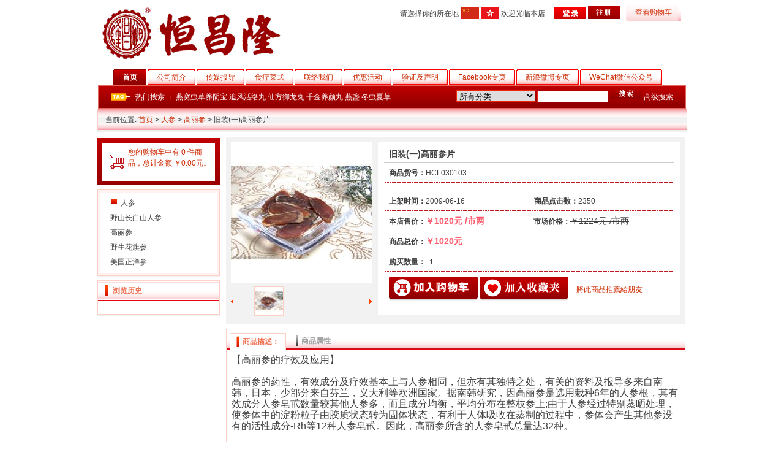

--- FILE ---
content_type: text/html; charset=utf-8
request_url: https://www.hkhcl.com/shop/cn/goods.php?id=41
body_size: 6107
content:
<!DOCTYPE html PUBLIC "-//W3C//DTD XHTML 1.0 Transitional//EN" "http://www.w3.org/TR/xhtml1/DTD/xhtml1-transitional.dtd">
<html xmlns="http://www.w3.org/1999/xhtml">
<head>
<meta name="Generator" content="ECSHOP v2.6.1" />
<script>(function(w,d,s,l,i){w[l]=w[l]||[];w[l].push({'gtm.start':
  new Date().getTime(),event:'gtm.js'});var f=d.getElementsByTagName(s)[0],
  j=d.createElement(s),dl=l!='dataLayer'?'&l='+l:'';j.async=true;j.src=
  'https://www.googletagmanager.com/gtm.js?id='+i+dl;f.parentNode.insertBefore(j,f);
  })(window,document,'script','dataLayer','GTM-T844459');</script>
 
<meta http-equiv="Content-Type" content="text/html; charset=utf-8" />
<meta name="Keywords" content="" />
<meta name="Description" content="" />
<title>旧装(一)高丽参片_高丽参_人参_恒昌隆燕窝参茸行有限公司网</title>
<link rel="shortcut icon" href="favicon.ico" />
<link rel="icon" href="animated_favicon.gif" type="image/gif" />
<link href="themes/default/style.css" rel="stylesheet" type="text/css" />
<script type="text/javascript" src="js/common.js"></script><script type="text/javascript">
function $(element) {
  return document.getElementById(element);
}
//切屏--是按钮，_v是内容平台，_h是内容库
function reg(str){
  var bt=$(str+"_b").getElementsByTagName("h2");
  for(var i=0;i<bt.length;i++){
    bt[i].subj=str;
    bt[i].pai=i;
    bt[i].style.cursor="pointer";
    bt[i].onclick=function(){
      $(this.subj+"_v").innerHTML=$(this.subj+"_h").getElementsByTagName("blockquote")[this.pai].innerHTML;
      for(var j=0;j<$(this.subj+"_b").getElementsByTagName("h2").length;j++){
        var _bt=$(this.subj+"_b").getElementsByTagName("h2")[j];
        var ison=j==this.pai;
        _bt.className=(ison?"":"h2bg");
      }
    }
  }
  $(str+"_h").className="none";
  $(str+"_v").innerHTML=$(str+"_h").getElementsByTagName("blockquote")[0].innerHTML;
}
</script>
</head>
<body>
<noscript><iframe src="https://www.googletagmanager.com/ns.html?id=GTM-T844459"
height="0" width="0" style="display:none;visibility:hidden"></iframe></noscript>
<script type="text/javascript">
var process_request = "正在处理您的请求...";
</script>
<div class="block clearfix">
 <div class="f_l"><a href="index.php" name="top"><img src="themes/default/images/logo.gif" /></a></div>
 <div class="f_r log">
   <ul>
   <li class="userInfo">
   <script type="text/javascript" src="js/transport.js"></script><script type="text/javascript" src="js/utils.js"></script>   <font id="ECS_MEMBERZONE"><div id="append_parent"></div>
请选择你的所在地 <a href="/shop/cn/"><img src="/shop/flag_cn.gif"></a> <a href="/shop/hk/"><img src="/shop/flag_hk.gif"></a>
 欢迎光临本店&nbsp;&nbsp;&nbsp;&nbsp;
 <a href="user.php"><img src="themes/default/images/bnt_log.gif" /></a>
 <a href="user.php?act=register"><img src="themes/default/images/bnt_reg.gif" /></a>
 </font>
   </li>
	    <li id="topNav" class="clearfix">
                <a href="flow.php" >查看购物车</a>
                    <div class="topNavR"></div>
   </li>
	    </ul>
 </div>
</div>
<div  class="blank"></div>
<div id="mainNav" class="clearfix">
  <a href="index.php" class="cur">首页<span></span></a>
    <a href="article.php?id=5"  >公司简介<span></span></a>
   <a href="article_cat.php?id=8"  >传媒报导<span></span></a>
   <a href="article_cat.php?id=6"  >食疗菜式<span></span></a>
   <a href="article.php?id=4"  >联络我们<span></span></a>
   <a href="article_cat.php?id=9"  >优惠活动<span></span></a>
   <a href="article_cat.php?id=11"  >验证及声明<span></span></a>
   <a href="article_cat.php?id=12"  >Facebook专页<span></span></a>
   <a href="article_cat.php?id=13"  >新浪微博专页<span></span></a>
   <a href="article_cat.php?id=14"  >WeChat微信公众号<span></span></a>
 </div>
<div id="search"  class="clearfix">
  <div class="keys f_l">
   <script type="text/javascript">
    
    <!--
    function checkSearchForm()
    {
        if(document.getElementById('keyword').value)
        {
            return true;
        }
        else
        {
            alert("请输入搜索关键词！");
						return false;
        }
    }
    -->
    
    </script>
       热门搜索 ：
      <a href="search.php?keywords=%E7%87%95%E7%AA%9D%E8%99%AB%E8%8D%89%E5%85%BB%E9%98%B4%E5%AE%9D">燕窝虫草养阴宝</a>
      <a href="search.php?keywords=%E8%BF%BD%E9%A3%8E%E6%B4%BB%E7%BB%9C%E4%B8%B8">追风活络丸</a>
      <a href="search.php?keywords=%E4%BB%99%E6%96%B9%E5%BE%A1%E9%BE%99%E4%B8%B8">仙方御龙丸</a>
      <a href="search.php?keywords=%E5%8D%83%E9%87%91%E5%85%BB%E9%A2%9C%E4%B8%B8">千金养颜丸</a>
      <a href="search.php?keywords=%E7%87%95%E7%9B%8F">燕盏</a>
      <a href="search.php?keywords=%E5%86%AC%E8%99%AB%E5%A4%8F%E8%8D%89">冬虫夏草</a>
        </div>
  <form id="searchForm" name="searchForm" method="get" action="search.php" onSubmit="return checkSearchForm()" class="f_r"  style="_position:relative; top:5px;">
   <select name="category" id="category" class="B_input">
      <option value="0">所有分类</option>
      <option value="1" >燕窝</option><option value="2" >&nbsp;&nbsp;&nbsp;&nbsp;印尼燕窝</option><option value="3" >&nbsp;&nbsp;&nbsp;&nbsp;泰国燕窝</option><option value="4" >&nbsp;&nbsp;&nbsp;&nbsp;越南燕窝</option><option value="30" >&nbsp;&nbsp;&nbsp;&nbsp;燕窝礼盒</option><option value="7" >冬虫夏草</option><option value="8" >人参</option><option value="28" >&nbsp;&nbsp;&nbsp;&nbsp;野山长白山人参</option><option value="9" >&nbsp;&nbsp;&nbsp;&nbsp;高丽参</option><option value="10" >&nbsp;&nbsp;&nbsp;&nbsp;野生花旗参</option><option value="19" >&nbsp;&nbsp;&nbsp;&nbsp;美国正洋参</option><option value="11" >海味</option><option value="20" >&nbsp;&nbsp;&nbsp;&nbsp;鲍鱼</option><option value="21" >&nbsp;&nbsp;&nbsp;&nbsp;刺参/辽参</option><option value="22" >&nbsp;&nbsp;&nbsp;&nbsp;鱼翅</option><option value="23" >&nbsp;&nbsp;&nbsp;&nbsp;花胶</option><option value="24" >&nbsp;&nbsp;&nbsp;&nbsp;元贝</option><option value="18" >罐装鲍鱼</option><option value="25" >鹿茸</option><option value="26" >霍山石斛</option><option value="31" >玛卡/玛咖</option><option value="29" >海马</option><option value="16" >恒昌隆保健系列</option>    </select>
   <input name="keywords" type="text" id="keyword" value="" class="B_input" style="width:110px;"/>
   <input name="imageField" type="submit" value="" class="go" style="cursor:pointer;" />
   <a href="search.php?act=advanced_search">高级搜索</a>
   </form>
</div>
<div class="block box">
 <div id="ur_here">
  当前位置: <a href=".">首页</a> <code>&gt;</code> <a href="category.php?id=8">人参</a> <code>&gt;</code> <a href="category.php?id=9">高丽参</a> <code>&gt;</code> 旧装(一)高丽参片 </div>
</div>
<div class="blank"></div>
<div class="block clearfix">
  
  <div class="AreaL">
    
<div class="cart" id="ECS_CARTINFO">
 <a href="flow.php" title="查看购物车">您的购物车中有 0 件商品，总计金额 ￥0.00元。</a></div>
<div class="blank5"></div>
<div class="box">
 <div class="box_1">
  <div id="category_tree">
         <dl>
     <dt><a href="category.php?id=8">人参</a></dt>
          <dd><a href="category.php?id=28">野山长白山人参</a></dd>
          <dd><a href="category.php?id=9">高丽参</a></dd>
          <dd><a href="category.php?id=10">野生花旗参</a></dd>
          <dd><a href="category.php?id=19">美国正洋参</a></dd>
          </dl>
     
  </div>
 </div>
</div>
<div class="blank5"></div>
    
    <div class="box">
 <div class="box_1">
  <h3><span>浏览历史</span></h3>
  <div class="boxCenterList RelaArticle">
     <ul class="clearfix" id="history">
        </ul>
  </div>
 </div>
</div>
<div class="blank5"></div>  </div>
  
  
  <div class="AreaR">
   
   <div id="goodsInfo" class="clearfix">
     
     <div class="imgInfo">
          <a href="javascript:;" onclick="window.open('gallery.php?id=41'); return false;">
      <img src="images/200906/goods_img/41_G_1245114819569.jpg" alt="旧装(一)高丽参片"/>
     </a>
		      <div class="blank5"></div>
     
      <div class="clearfix">
      <span onmouseover="moveLeft()" onmousedown="clickLeft()" onmouseup="moveLeft()" onmouseout="scrollStop()"></span>
      <div class="gallery">
        <div id="demo">
          <div id="demo1" style="float:left">
            <ul>
                         <li><a href="gallery.php?id=41&amp;img=39" target="_blank"><img src="images/200906/thumb_img/41_thumb_P_1245114819273.jpg" alt="旧装(一)高丽参片" class="B_blue" /></a>
            </li>
                        </ul>
          </div>
          <div id="demo2" style="display:inline; overflow:visible;"></div>
        </div>
      </div>
      <span onmouseover="moveRight()" onmousedown="clickRight()" onmouseup="moveRight()" onmouseout="scrollStop()" class="spanR"></span>
      <script>
      function $(id){  
        return (document.getElementById) ? document.getElementById(id): document.all[id]
      }
      
      var boxwidth=53;//跟图片的实际尺寸相符
      
      var box=$("demo");
      var obox=$("demo1");
      var dulbox=$("demo2");
      obox.style.width=obox.getElementsByTagName("li").length*boxwidth+'px';
      dulbox.style.width=obox.getElementsByTagName("li").length*boxwidth+'px';
      box.style.width=obox.getElementsByTagName("li").length*boxwidth*3+'px';
      var canroll = false;
      if (obox.getElementsByTagName("li").length >= 4) {
        canroll = true;
        dulbox.innerHTML=obox.innerHTML;
      }
      var step=5;temp=1;speed=50;
      var awidth=obox.offsetWidth;
      var mData=0;
      var isStop = 1;
      var dir = 1;
      
      function s(){
        if (!canroll) return;
        if (dir) {
      if((awidth+mData)>=0)
      {
      mData=mData-step;
      }
      else
      {
      mData=-step;
      }
      } else {
        if(mData>=0)
        {
        mData=-awidth;
        }
        else
        {
        mData+=step;
        }
      }
      
      obox.style.marginLeft=mData+"px";
      
      if (isStop) return;
      
      setTimeout(s,speed)
      }
      
      
      function moveLeft() {
          var wasStop = isStop;
          dir = 1;
          speed = 50;
          isStop=0;
          if (wasStop) {
            setTimeout(s,speed);
          }
      }
      
      function moveRight() {
          var wasStop = isStop;
          dir = 0;
          speed = 50;
          isStop=0;
          if (wasStop) {
            setTimeout(s,speed);
          }
      }
      
      function scrollStop() {
        isStop=1;
      }
      
      function clickLeft() {
          var wasStop = isStop;
          dir = 1;
          speed = 25;
          isStop=0;
          if (wasStop) {
            setTimeout(s,speed);
          }
      }
      
      function clickRight() {
          var wasStop = isStop;
          dir = 0;
          speed = 25;
          isStop=0;
          if (wasStop) {
            setTimeout(s,speed);
          }
      }
      </script> 
     </div>
		       
		 <div class="blank5"></div>
		 
     </div>
     
     <div class="textInfo">
     <form action="javascript:addToCart(41)" method="post" name="ECS_FORMBUY" id="ECS_FORMBUY" >
      <p>旧装(一)高丽参片</p>
      <ul>
             <li class="clearfix">
       <dd>
              <strong>商品货号：</strong>HCL030103              </dd>
       <dd class="ddR">
              </dd>
      </li>
      <li class="clearfix">
       <dd>
              </dd>
       <dd class="ddR">
              </dd>
      </li>
      <li class="clearfix">
       <dd>
             <strong>上架时间：</strong>2009-06-16             </dd>
       <dd class="ddR">
       
       <strong>商品点击数：</strong>2350       </dd>
      </li>
      <li class="clearfix">
       <dd class="ddL">
	   
       <strong>本店售价：</strong><font class="shop" id="ECS_SHOPPRICE">￥1020元 /市两</font><br />
       </dd>
       <dd class="ddL" style="width:48%; padding-left:7px;">
              <strong>市场价格：</strong><font class="market">￥1224元 /市两</font><br />
       
	   
       	   <!-- DDDDDD
       <strong>注册用户：</strong><font class="shop" id="ECS_RANKPRICE_1">￥1020元 /市两</font><br />
	   DDDDDD -->
              </dd>
      </li>
            <li class="clearfix">
       <dd>
       <strong>商品总价：</strong><font id="ECS_GOODS_AMOUNT" class="shop"></font>
       </dd>
       <dd class="ddR">
              </dd>
      </li>
            <li class="clearfix">
       <dd>
       <strong>购买数量：</strong>
        <input name="number" type="text" id="number" value="1" size="4" onblur="changePrice()" style="border:1px solid #ccc; "/>
       </dd>
       <dd class="ddR">
              <!-- DDDDDD
	   <strong>购买此商品可使用：</strong><font class="f4">1000 积分</font>
	   DDDDDD -->
              </dd>
      </li>
      
            
      <li class="padd">
      <a href="javascript:addToCart(41)"><img src="themes/default/images/bnt_cat.gif" /></a>
      <a href="javascript:collect(41)"><img src="themes/default/images/bnt_colles.gif" /></a>
            <a href="user.php?act=affiliate&goodsid=41" style="position:relative;left:10px; bottom:15px;">將此商品推薦給朋友</a>
            </li>
      </ul>
      </form>
     </div>
   </div>
   <div class="blank"></div>
   
   
     <div class="box">
     <div class="box_1">
      <h3 style="padding:0 5px;">
        <div id="com_b" class="history clearfix">
        <h2>商品描述：</h2>
        <h2 class="h2bg">商品属性</h2>
        </div>
      </h3>
      <div id="com_v" class="boxCenterList RelaArticle"></div>
      <div id="com_h">
       <blockquote>
        <p><font size="3">【高丽参的疗效及应用】</font></p>
<p><font size="3"><br />
</font></p>
<p><font size="3">高丽参的药性，有效成分及疗效基本上与人参相同，但亦有其独特之处，有关的资料及报导多来自南韩，日本，少部分来自芬兰，义大利等欧洲国家。据南韩研究，因高丽参是选用栽种6年的人参根，其有效成分人参皂甙数量较其他人参多，而且成分均衡，平均分布在整枝参上;由于人参经过特别蒸晒处理，使参体中的淀粉粒子由胶质状态转为固体状态，有利于人体吸收在蒸制的过程中，参体会产生其他参没有的活性成分-Rh等12种人参皂甙。因此，高丽参所含的人参皂甙总量达32种。</font></p>
<p><font size="3"><br />
</font></p>
<p><font size="3">近年来许多实验及临床研究结果显示，高丽参对减轻及预防疾病发生，促进病后康复作用最大。</font></p>       </blockquote>
     <blockquote>
      <table width="100%" border="0" cellpadding="3" cellspacing="1" bgcolor="#dddddd">
              </table>
     </blockquote>
      </div>
     </div>
    </div>
    <script type="text/javascript">
    <!--
    reg("com");
    //-->
    </script>
  <div class="blank"></div>
  
  
  </div>
  
</div>
<div class="blank5"></div>
<div class="block">
  <div class="box">
   <div class="helpTitBg clearfix">
       </div>
  </div>
</div>
<div class="blank"></div>
<div class="blank"></div>
<div id="bottomNav" class="box">
 <div class="box_1">
  <div class="bNavList clearfix">
   <div class="f_l">
              <a href="article.php?id=1" >免责条款</a> 
                   -   
                      <a href="article.php?id=2" >隐私保护</a> 
                   -   
                      <a href="article.php?id=4" >联络我们</a> 
                   -   
                      <a href="article.php?id=5" >公司简介</a> 
                   -   
                      <a href="myship.php" >配送方式</a> 
                  
   </div>
   <div class="f_r">
   <a href="#top"><img src="themes/default/images/bnt_top.gif" /></a> <a href="index.php"><img src="themes/default/images/bnt_home.gif" /></a>
   </div>
  </div>
 </div>
</div>
<div class="blank"></div>
<div id="footer">
 <div class="text">
 &copy; 2005-2026 恒昌隆燕窝参茸行有限公司网 版权所有，并保留所有权利。<br />
 香港上环永乐街62号地铺  <br />
       Tel: (+852)25423039 <br />
        E-mail: info@hkhcl.com                                                                                  <br />
    <!-- DDDDDD
  共执行 29 个查询，用时 0.046462 秒，在线 2 人，Gzip 已禁用，占用内存 3.237 MB<img src="api/cron.php?t=1768894874" alt="" style="width:0px;height:0px;" /><br />
  <a href="http://www.ecshop.com" target="_blank" style=" font-family:Verdana; font-size:11px;">Powered by <strong><span style="color: #3366FF">ECShop</span> <span style="color: #FF9966">v2.6.1</span></strong></a>   DDDDDD -->
<!-- DDDDDD
		<div align="left"  id="rss"><a href=""><img src="themes/default/images/xml_rss2.gif" alt="rss" /></a></div>
DDDDDD -->
 </div>
</div>
</body>
<script type="text/javascript">
var goods_id = 41;
var goodsattr_style = 1;
var gmt_end_time = 0;
var day = "天";
var hour = "小时";
var minute = "分钟";
var second = "秒";
var end = "结束";
var goodsId = 41;
var now_time = 1768894874;
onload = function(){
  changePrice();
  fixpng();
  try {onload_leftTime();}
  catch (e) {}
}
/**
 * 点选可选属性或改变数量时修改商品价格的函数
 */
function changePrice()
{
  var attr = getSelectedAttributes(document.forms['ECS_FORMBUY']);
  var qty = document.forms['ECS_FORMBUY'].elements['number'].value;
  Ajax.call('goods.php', 'act=price&id=' + goodsId + '&attr=' + attr + '&number=' + qty, changePriceResponse, 'GET', 'JSON');
}
/**
 * 接收返回的信息
 */
function changePriceResponse(res)
{
  if (res.err_msg.length > 0)
  {
    alert(res.err_msg);
  }
  else
  {
    document.forms['ECS_FORMBUY'].elements['number'].value = res.qty;
    if (document.getElementById('ECS_GOODS_AMOUNT'))
      document.getElementById('ECS_GOODS_AMOUNT').innerHTML = res.result;
  }
}
</script>
</html>


--- FILE ---
content_type: text/html; charset=utf-8
request_url: https://www.hkhcl.com/shop/cn/goods.php?act=price&id=41&attr=&number=1&1768923676789789
body_size: -107
content:
{"err_msg":"","result":"\uffe51020\u5143","qty":1}

--- FILE ---
content_type: text/css
request_url: https://www.hkhcl.com/shop/cn/themes/default/style.css
body_size: 5108
content:
/*
Template Name: ECSHOP Default
Template URI: http://www.ecshop.com/
Description: The default ECSHOP template.
Version: 2.6.1
Author: ECSHOP Team
Author URI: http://www.ecshop.com/
Logo filename: logo.gif
*/


/* ====================
     公共样式
==================== */
body{background:#fff; font-size:12px; font-family:"宋体",Verdana, Arial; line-height:150%; margin:5px 0 0 0; padding:0; color:#404040;}
div{margin:0 auto; padding:0;}
h1,h2,h3,h4,h5,h6,ul,li,dl,dt,dd,form,img,p{
margin:0; padding:0; border:none; list-style-type:none;
}
.block{
  width:963px; height:auto;
}
.f_l{float:left;}
.f_r{float:right;}
.tl{ text-align:left;}
.tc{ text-align:center;}
.tr{ text-align:right;}
.dis{display:block;}
.inline{display:inline;}
.none{display:none;}
.dashed{background:url(images/lineBg.gif) repeat-x left top; color:#3f3f3f;  padding:2px 0 3px 12px;}

.clearfix:after{
content:"."; display:block; height:0; clear:both;
visibility:hidden;
}
*html .clearfix{
 height:1%;
}
*+html .clearfix{
 height:1%;
}
/*英文强制换行*/
.word{word-break:break-all;}

  /*边框*/
  .B_blue{border:1px solid #ffd0c5;}
  .B_input{border:1px solid #ed260f;}
  .inputBg{border:1px solid #b3b3b3; background:url(images/inputbg.gif) repeat-x left top; height:18px;}
  /*字体颜色*/
  .f1{color:#ff6666;}
  .f2{color:#d02a00; font-weight:bold; margin-right:15px;}
  .f3{color:#9e9e9e;}
  .f4{color:#fe596a;}
  .f4_b{color:#fe596a; font-weight:bold;}
  .f5{ font-size:14px; font-weight:bold;}
  .f6{color:#d02a00;}
  .market{ font-size:14px; text-decoration:line-through;}
  .shop{color:#fe596a; font-size:14px; font-weight:600;}
  .market_s{text-decoration:line-through;}
  .shop_s{color:#fe596a;}
  /*按钮部分*/
  .bnt_blue{
  background:url(images/bg.gif) no-repeat 0px 0px; width:52px; height:21px;
  text-align:center; line-height:21px; color:#fff; border:none;
  }
  .bnt_blue_1{
  background:url(images/bg.gif) no-repeat 0px -663px; width:77px; height:21px;
  text-align:center; line-height:21px; color:#fff; border:none;
  }
  .bnt_blue_2{
  background:url(images/bg.gif) no-repeat 0px -696px; width:139px; height:21px;
  text-align:center; line-height:21px; color:#fff; border:none;
  }
  .bnt_bonus{
  background:url(images/bg.gif) no-repeat -56px 0px; width:52px; height:21px;
  text-align:center; line-height:21px; color:#fff; border:none;
  }
  /*模块容器*/
  .box{background:#f1f1f1; padding-bottom:2px; overflow:hidden;}
  .box_1{border:1px solid #ffd0c5; background-color:#fff;}
  .box_2{border:1px solid #ffd0c5; background:url(images/box_2Bg.gif) repeat-x top left;
  background-color:#feeeed;  overflow:hidden;
  }
  .boxCenterList{padding:8px;}
  /*模块标题*/
  h3{height:33px; line-height:33px; font-size:12px; background:url(images/h3title.gif) repeat-x left top; text-align:right;
  padding:0 12px; font-weight:100;
  }
  h3.border{border:1px solid #ffd0c5; border-bottom:none;}
  h3 img{position:relative; top:7px;}
  h3 span{float:left; background:url(images/bg.gif) no-repeat 0px -570px;width:auto; height:33px; line-height:33px; text-align:left;
   font-weight:bold; color:#ee7456; padding-left:12px;}
  h5{height:26px; line-height:26px; text-align:right; background-color:#feeeed; font-size:12px;
  color:#ee7456; padding:0 10px 0 0;
  }
  h5 span{float:left; font-weight:bold; background:url(images/bg.gif) no-repeat 0 -616px; padding-left:25px;}
  h6{height:23px; line-height:23px; text-align:right; font-size:12px; background:#feeeed; color:#3f3f3f;
  border:1px solid #fff; padding-right:10px;
  }
  h6 span{float:left; padding-left:15px;}

  /*页面留白*/
  .blank{height:8px; line-height:8px; clear:both; visibility:hidden;}
  .blank5{height:5px; line-height:5px;/* _margin:-3px 0;*/ clear:both; visibility:hidden;}
  /*布局*/
  .AreaL{width:200px; float:left; margin-right:10px;}
  .AreaR{width:750px; float:left;}

/* ====================
     导航部分
==================== */
  /*顶部管理型导航*/
  .log{height:50px;}
  .log li{float:left;}
  .log .userInfo{*margin-right:10px; /*width:300px;*/ text-align:left;}
  .log .userInfo a{color:#cd2900; text-decoration:none;}
  .log li img{position:relative; top:5px;}
  #topNav{background:url(images/topNavBg.gif) no-repeat left top; height:31px;
  line-height:31px; color:#bebfc1; padding:0px 15px; margin:0px 10px; position:relative;
  }
  #topNav .topNavR{background:url(images/topNavR.gif) no-repeat; width:5px; height:31px;
  position:absolute; top:0px; right:0px;
  }
  #topNav a{color:#d02b00; text-decoration:none;}
  /*页面主导航*/
  #mainNav{padding:0 25px; width:910px;}
  #mainNav a{display:block; height:26p; float:left; line-height:26px; text-align:center;
  padding:0 15px; background:url(images/NavBg.gif) no-repeat 0 -29px; position:relative;
  margin-right:2px; color:#cb2a02; text-decoration:none;
  }
  #mainNav a span{width:3px; height:26px; background:url(images/NavBg.gif) no-repeat 0 -88px;
  position:absolute; top:0px; right:0px;
  }
  #mainNav a:hover{display:block; height:26p; float:left; line-height:26px; text-align:center;
  padding:0 15px; background:url(images/NavBg.gif) no-repeat 0 0; position:relative;
  margin-right:2px; color:#fff; text-decoration:none;
  }
  #mainNav .cur{display:block; height:26p; float:left; line-height:26px; text-align:center;
  padding:0 15px; background:url(images/NavBg.gif) no-repeat 0 0; position:relative;
  margin-right:2px; color:#fff; text-decoration:none; font-weight:bold;
  }
  #mainNav a:hover span,#mainNav .cur span{width:3px; height:26px; background:url(images/NavBg.gif) no-repeat 0 -59px;
  position:absolute; top:0px; right:0px;
  }
  /*搜索*/
  #search{border:1px solid #e6675c; background:url(images/searchBg.gif) repeat-x left top; width:918px;
  padding:0px 20px; height:36px; line-height:36px;
  }
  #search a{color:#fff; text-decoration:none;}
  #search .keys{background:url(images/bg.gif) no-repeat 0 -28px;
  color:#fff; padding-left:40px;
  }
  #search .go{background:url(images/bnt_search.gif); border:none; width:52px; height:19px;/* position:relative; top:2px; utf8下*/}
  /*当前位置*/
  #ur_here{border:1px solid #ffd0c5; border-top:none; background:url(images/uh_bg.gif) repeat-x left top;
  height:36px; line-height:36px; padding:0 12px;
  }
  #ur_here a{color:#ce2700; text-decoration:none;}

/* ====================
     模块
==================== */
   /*购物车*/
   .cart{background:url(images/catBg.gif) no-repeat left top; padding:15px 10px 15px 50px;
   color:#cd2800; height:50px;  _padding:12px 10px 15px 50px;
   }
   .cart a{color:#cd2800; text-decoration:none;}
   .cart a:hover{color:#cd2800; text-decoration:underline;}
   /*商品分类*/
   #category_tree{border:4px solid #fff2f1; background-color:#fff;}
   #category_tree dl{margin:6px;}
   #category_tree dt{background:url(images/lineBg.gif) repeat-x left bottom;
   color:#3f3f3f;  padding:2px 0 3px 12px;
   }
   #category_tree dt a{background:url(images/bg.gif) no-repeat 0 -69px;
   color:#3f3f3f; padding-left:15px; text-decoration:none;
   }
   #category_tree dd{padding:3px 0 3px 10px;}
   #category_tree dd a{color:#404040; text-decoration:none;}
   #category_tree dd a:hover{color:#ff6600; text-decoration:none;}
   /*销售排行*/
   .top10Tit{background:url(images/bg.gif) no-repeat 0px -85px; height:30px;}
   .top10List{border:1px solid #fdddd7; background-color:#fff; margin:0px 4px 4px 4px;}
   .top10List li{border-bottom:1px solid #fde4e2; padding:3px 3px 3px 10px; color:#3f3f3f;}
   .top10List li img{margin-right:5px; position:relative; top:3px;}
    /*linkCOLOR*/
   .top10List li a,#mallNews .NewsList li a,.boxCenterList li a{color:#3f3f3f; text-decoration:none;}
   .top10List li a:hover,#mallNews .NewsList li a:hover,.boxCenterList li a:hover{color:#ff6600; text-decoration:none;}
   /*首页焦点图*/
   #focus{border-right:1px solid #ffd0c5; padding:8px; background:url(images/foucsBg.gif) repeat-x left top;}
   #mallNews{width:230px; padding:8px 8px 0px 8px; background:url(images/foucsBg.gif) repeat-x left top;}
   #mallNews .NewsTit{background:url(images/bg.gif) 0px -132px; height:23px;}
   #mallNews .NewsList{background:#FFFFFF; padding:8px;}
   #mallNews .NewsList ul{margin-top:10px;}
   #mallNews .NewsList li{background:url(images/bg.gif) no-repeat 0px -167px; padding:0px 0px 0px 10px;
   text-align:left;
   }
   /*今日特价和品牌*/
   #sales{width:500px; background:url(images/salesBg.gif) repeat-x left bottom;
   border-bottom:2px solid #f0f1f3; background-color:#fff0ee;
   }
   #sales h1{font-size:12px; background:url(images/salesTitBg.gif) no-repeat; height:33px; text-align:right;}
   #sales h1 img{position:relative; top:10px; right:8px;}
   #sales .goodBox{margin:10px 0px 10px 10px; _margin-left:5px;}
	 #sales .goodBox .goodList p{text-align:left; color:#3f3f3f;}
	 #sales .goodBox .goodList p a{color:#3f3f3f; text-decoration:none;}
   #sales .goodBox .goodList p a:hover{color:#ff6600; text-decoration:none;}
   #sales .goodList{width:110px; margin:0px 5px 0px 5px; float:left;}
   #sales .goodList img{background:url(images/salesGoodBg.gif) no-repeat; width:100px; height:100px; padding:5px;
   }
   #sales .goodList p{ margin-top:3px; text-align:center;}
   #brands{width:247px; height:199px; *height:201px; padding:1px 0 0 1px; position:relative;}
   #brands .brandsMore{position:absolute; left:178px; bottom:10px;
   width:65px; height:41px;
   }
   #brands .brandsMore img{border:none; width:65px; height:41px;}
   #brands img{width:78px; height:40px; margin:3px 1px; border:1px solid #ffd0c5; float:left;}
   #brands a{color:#cd2a00; text-decoration:none; margin:2px;}
	 .brandsIe6{_width:250px;}/*在ie6下特价商品不存在的话品牌推荐永远靠右显示*/
   /*精品推荐，新品上市，热卖商品*/
   .centerPadd{padding:5px 8px 8px 8px; overflow:hidden;}
   .itemTit{height:30px; background:url(images/bg.gif) no-repeat 0px -195px; padding-left:190px; text-align:right;
   /*margin-bottom:-3px; _margin-bottom:-2px;*/ 
   }
   .itemTit.New{background:url(images/bg.gif) no-repeat 0px -225px;}
   .itemTit.Hot{background:url(images/bg.gif) no-repeat 0px -256px;}
   .itemTit img{position:relative; top:7px;}
   .itemTit h2{float:left; height:27px; background:url(images/itemH2Bg.gif) repeat-x left top; border:1px solid #ffddd6;
   font-size:12px; text-align:center; color:#3f3f3f; font-weight:100; padding:0px 10px; line-height:28px; margin:0 6px 0 0;
   border-bottom:none; position:relative; bottom:-3px; display:inline; white-space:nowrap;
   }
   .itemTit h2 a{color:#3f3f3f; text-decoration:none;}
   .itemTit .h2bg{height:27px; line-height:28px; border:none; background:none;
   font-size:12px; text-align:center; color:#ce2a00; font-weight:100; padding:0px 10px;
	 display:inline; white-space:nowrap;
   }
   .itemTit .h2bg a{color:#ce2a00; text-decoration:none;}
   .centerPadd .goodsBox{border:1px solid #ffddd6; background:#fff; padding:12px 0px 0px 17px; *padding:12px 0px 0px 17px;
   _padding:12px 0px 0px 0px;}
   .centerPadd .goodsBox .more{text-align:right; clear:both; margin:0 8px 8px 0;}
       /*单个商品*/
       .goodsItem{width:110px; float:left; position:relative; overflow:hidden; margin:0px 14px 15px 14px;}
       .goodsItem .goodsimg{width:100px; height:100px; border:4px solid #fff0ee; margin-bottom:4px;}
       .goodsItem img{width:52px; height:17px;}
       .goodsItem p{text-align:left; color:#3f3f3f;}
       .goodsItem p a{color:#3f3f3f; text-decoration:none;}
       .goodsItem p a:hover{color:#ff6600; text-decoration:none;}
       .goodsItem span{width:40px; height:40px; position:absolute;left:0px; top:0px;}
       .goodsItem span.best{background:url(images/bg.gif) no-repeat 0px -304px;}
       .goodsItem span.news{background:url(images/bg.gif) no-repeat -75px -304px;}
       .goodsItem span.hot{background:url(images/bg.gif) no-repeat -161px -304px;}

   /*帮助*/
   .helpTitBg{background:url(images/helpTitBg.gif) repeat-x left top; text-align:left; border:1px solid #ffd0c5; background-color:#fff;
   padding:0 0 10px 15px;
   }
   .helpTitBg dl{float:left; margin-right:30px; _margin-right:20px; _width:130px;}
   .helpTitBg dt{background:url(images/bg.gif) no-repeat 0px -570px;width:auto; height:33px; line-height:33px; text-align:left;
   font-weight:bold; color:#ee7456; padding-left:12px; margin-bottom:8px;}
   .helpTitBg dd a{color:#cd2900; text-decoration:none; background:url(images/bg.gif) no-repeat 0px -170px; padding:0px 0px 0px 10px;}

   /*相关商品*/
   .boxCenterList ul{height:1%; margin-bottom:5px;}
   .boxCenterList li{float:left; width:120px;}
   .boxCenterList li.goodsimg{width:48px; margin-right:10px;}
   .boxCenterList li.goodsimg img{width:48px; height:48px; display:block;}
   /*相关文章(其它带有小三角点的文字列表共用)*/
   .RelaArticle a,.alone{background:url(images/bg.gif) no-repeat 0px -170px; padding:0px 0px 0px 10px; color:#3f3f3f; text-decoration:none;}
   .RelaArticle a:hover{background:url(images/bg.gif) no-repeat 0px -170px; padding:0px 0px 0px 10px; color:#ff6600; text-decoration:none;}
   /*浏览历史，收藏*/
   .history h2{height:26px; line-height:26px; padding:0px 10px 0 20px; text-align:center; font-size:12px;
   background:url(images/bg.gif) no-repeat 0px -466px; float:left; color:#f07557;
   margin:6px 5px 0 0; border:1px solid #ffd1c5; border-bottom:none; background-color:#FFFFFF;
   }
   .history .h2bg{height:26px; line-height:26px; padding:0px 10px 0 20px; text-align:center; font-size:12px;
   background:url(images/bg.gif) no-repeat 0px -508px; float:left; color:#a0a0a0;
   margin:6px 5px 0 0; border:none;
   }
	 #history li{width:100%;}
   .colle a{background:none; padding:0px; color:#3f3f3f; text-decoration:none;}
   .colle a:hover{background:none; padding:0px; color:#ff6600; text-decoration:none;}
   /* ====================
     商品详情页面部分模块
==================== */
   #goodsInfo{background:#f2f2f2; padding:8px; _height:1%;}
   #goodsInfo .imgInfo{width:230px; float:left; margin-right:10px; overflow:hidden;}
   #goodsInfo .imgInfo .thumb{width:230px; height:230px; display:block;}/*商品详情图片*/
   #goodsInfo span{width:4px; height:48px; background:url(images/bg.gif) no-repeat 0 -527px; float:left;}
   #goodsInfo span.spanR{width:4px; height:48px; background:url(images/bg.gif) no-repeat -5px -527px; float:right;}
   #goodsInfo .gallery{width:204px; float:left; margin-left:10px; _margin-left:5px; overflow:hidden;}
   #goodsInfo .gallery ul{width:auto;}
   #goodsInfo .gallery li{float:left; width:48px; margin:0 2px;}
   #goodsInfo .gallery li img{width:46px; height:46px; display:block;}
   /*文字信息*/
   #goodsInfo .textInfo{background:#fff; width:473px; float:left; padding:10px;}
   #goodsInfo .textInfo p{font-size:14px; font-weight:bold; padding:0 5px 5px 8px;}
   #goodsInfo .textInfo ul{border-top:1px solid #ccc;}
   #goodsInfo .textInfo li{background:url(images/lineBg.gif) repeat-x left bottom; padding:0px 8px; _height:1%;}
   #goodsInfo .textInfo li.padd{padding:7px 0px 7px 8px;}
   #goodsInfo .textInfo li dd{width:50%; float:left; padding:7px 0px;}
   #goodsInfo .textInfo li dd.ddR{border-left:1px solid #eeecec; width:48%; padding-left:8px;}
	 #goodsInfo .textInfo li dd.ddL{border-right:1px solid #eeecec;}
   #goodsInfo .textInfo a{color:#ce2900; text-decoration:underline;}
   #goodsInfo .textInfo .loop{background:#f7f7f7; margin-top:8px;}
   /*用户评论*/
   .ie6{padding-left:25px; _padding-left:15px; height:1%;}/*购买此商品的人还购买的商品*/
   .comments li{background:url(images/lineBg.gif) repeat-x left bottom; padding:3px 8px; width:97%; _height:1%; text-align:left; position:relative;
   margin-bottom:8px;
   }
   .comments li img{position:absolute; right:0px; top:3px;}
   .comments li p{margin:3px auto; text-align:left;}
   .commentsList{border:1px solid #ccc; background:#f7f7f7; padding:10px;}
   .commentsList .inputBorder{border:1px solid #ccc; background:#fff;}
	 .captcha{margin-left:0px; position:relative; top:-1px; *margin-left:8px; *position:relative; top:3px; cursor:pointer;}
    /* ====================
     品牌推荐
==================== */
    /*品牌列表*/
    #brandList{background:url(images/brandBg.gif) repeat-y top center; margin-top:12px; height:1%;}
    #brandList .brandBox{width:240px; _width:236px; float:left; margin:0 5px 20px 5px; text-align:center; overflow:hidden; height:160px;}
		#brandList .brandBox .brandLogo{width:188px; height:52px; overflow:hidden;}
    #brandList .brandBox h4{height:23px; line-height:23px; background:#e9e9e9; margin:15px 0 8px 0; padding:0 10px; text-align:right;
    font-weight:100; font-size:12px;
    }
    #brandList .brandBox h4 span,#brandList .brandBox h4 span a{float:left; font-weight:bold; color:#3f3f3f; text-decoration:none;}
    #brandList p{text-align:left; margin-bottom:5px; color:#909090; padding:8px;}
    #brandList p.brandCategory,#brandList p.brandCategory a{text-align:left; color:#cd2900; text-decoration:none;}
    #brandList .brandArticle{border:1px dashed #d9d9d9; background:#f8f8f8; text-align:left;}
    .brandCategoryA a{ margin-right:15px;}

    /* ====================
     用户中心
==================== */
    .box_1 .userCenterBox{border:4px solid #fff2f1; background-color:#fff;}
    .usBox{background:#f2f2f2; border:1px solid #e2e2e2; padding:15px; width:928px;}
    .usBox_1{background:#fff; text-align:left; width:297px; height:208px; padding:43px 153px 60px 123px;}
    .usBox_1 .logtitle{height:30px; background:url(images/ur_bg.gif) no-repeat 0px 0px;}
    .us_Submit{border:none; width:115px; height:40px; background:url(images/bnt_ur_log.gif);}
    .us_Submit_reg{border:none; width:113px; height:40px; background:url(images/bnt_ur_reg.gif);}
    .usTxt{width:265px; height:267px; padding:43px 0 0 90px; background:#f2f2f2; float:right;
    text-align:left; background:url(images/ur_bg1.gif) no-repeat 0 50%; line-height:23px;
    }
    .usTxt img{margin-top:15px;}
    /*注册*/
    .usBox_2{background:#fff; text-align:left; padding:43px 153px 60px 123px;}
    .usBox_2 .regtitle{height:30px; background:url(images/ur_bg.gif) no-repeat 0px -34px;}
    .actionSub a{color:#cc2800; text-decoration:underline;
    background:url(images/ur_bg.gif) no-repeat 0px -68px; padding-left:14px;
    }
    .box_1 .userCenterBox .userMenu a{display:block; height:25px; line-height:25px; background:url(images/menuBg.gif) no-repeat 0 -30px;
    color:#3f3f3f; text-decoration:none; margin:0 0 3px 10px; padding-left:3px;
    }
    .box_1 .userCenterBox .userMenu a.curs{background:url(images/menuBg.gif) no-repeat 0 0px; font-weight:bold;}
    .box_1 .userCenterBox .userMenu a img{ margin-right:3px;}
    .msgBottomBorder{clear:both; background:url(images/lineBg.gif) repeat-x left bottom; padding-bottom:8px; margin-bottom:8px;}

/* ====================
     商品分类页面
==================== */
    .sort a{ position:relative; bottom:5px;}
    .sort input{position:relative; top:3px;}
    /*商品列表显示方式*/
    .goodsList{ padding:10px 10px 0 10px;}
    .goodsList ul{ margin-bottom:10px;}
    .goodsList ul#bgcolor{background:#fbfbfb; border-top:1px dashed #e8e8e8; border-bottom:1px dashed #e8e8e8;}
    .goodsList li{float:left; padding-top:8px;}
    .goodsList li.thumb{width:80px; text-align:center;}
    .goodsList li.thumb img{width:50px; height:50px; border:1px solid #ccc; padding:1px;}
    .goodsList li.goodsName{width:290px; margin-right:10px;}
    .goodsList li.action{float:right; margin-left:10px;}
    .goodsList li.action a.abg{background:url(images/bg.gif) no-repeat 0px -735px; padding-left:18px; position:relative; bottom:5px;}

/* ====================
     团购
==================== */
    .group{background:#f2f2f2; padding:8px;}
    .group li{float:left; background:#fff; padding:8px;}

/* ====================
     购物流程
==================== */
    .flowBox{border:1px solid #fed1c8; border-top:2px solid #ffb19f;}
    .flowBox table{ margin:5px auto;}

/* ====================
    打印报价单
==================== */
    .quotation{ margin:20px auto 20px auto; text-align:center;}




   /*翻页*/
   .pagebar{height:20px; float:right;}
   .pagebar img{position:relative; top:2px;}
   .pagebar a{display:block; float:left; margin:0 2px; color:#cc2c00; text-decoration:none;}
   .pagebar a:hover{color:#ff5a6a; text-decoration:none;}
   .pagebar .page_now{display:block; float:left; margin:0 5px; color:#ff5a6a; font-weight:bold; background:#fff;}
   #pager a{color:#cc2c00; text-decoration:none;}

   /*底部导航+友情链接*/
   #bottomNav{width:958px;}
   .bNavList{border:1px solid #fff; background:#f9eeee; height:27px; line-height:27px; padding:0 12px;}
   .links{border:1px solid #fff; background:#f9eeee; padding:0 12px;}
   .bNavList a,.links a{color:#cd2900; text-decoration:none;}
   .bNavList img{_position:relative; top:8px;}
   .links img{width:88px; height:30px; margin:5px;}
   /*版权*/
   #footer{background:url(images/logo1.gif) no-repeat 5% 50%; padding-left:200px; width:760px; margin:10px auto;}
   #footer .text{ no-repeat left center; padding-left:150px; *padding-bottom:20px;}
   /*#footer .text{background:url(images/footerLine.gif) no-repeat left center; padding-left:50px; *padding-bottom:20px;}*/
   #footer .text a{color:#404040; text-decoration:none;}


/* ======商品比较浮动块 ====== */
#compareBox {
 width:128px;
 background:url(images/compareBg.gif) no-repeat top center;
 background-color:#feeeed;
 padding:35px 0 8px 0;
 border: 1px solid #ffd0c5;
 position: absolute;
 right:1px;
 top:200px;
}

#compareBox input {
	width:52px; height:13px;
	border:none;
	background:url(images/compareSub.gif) no-repeat;
}

#compareList {
 margin:0px 0px 8px 0px;
 padding:0px;
 width:120px;
 background:#FFFFFF;
 border:1px solid #ffddd6;
}

#compareList li {
 color: #333;
 text-align:left;
 background: #fff;
 padding: 3px 5px;
 margin: 3px 0;
}

#compareList li img {
 float:right;
 padding-top:4px;
}

